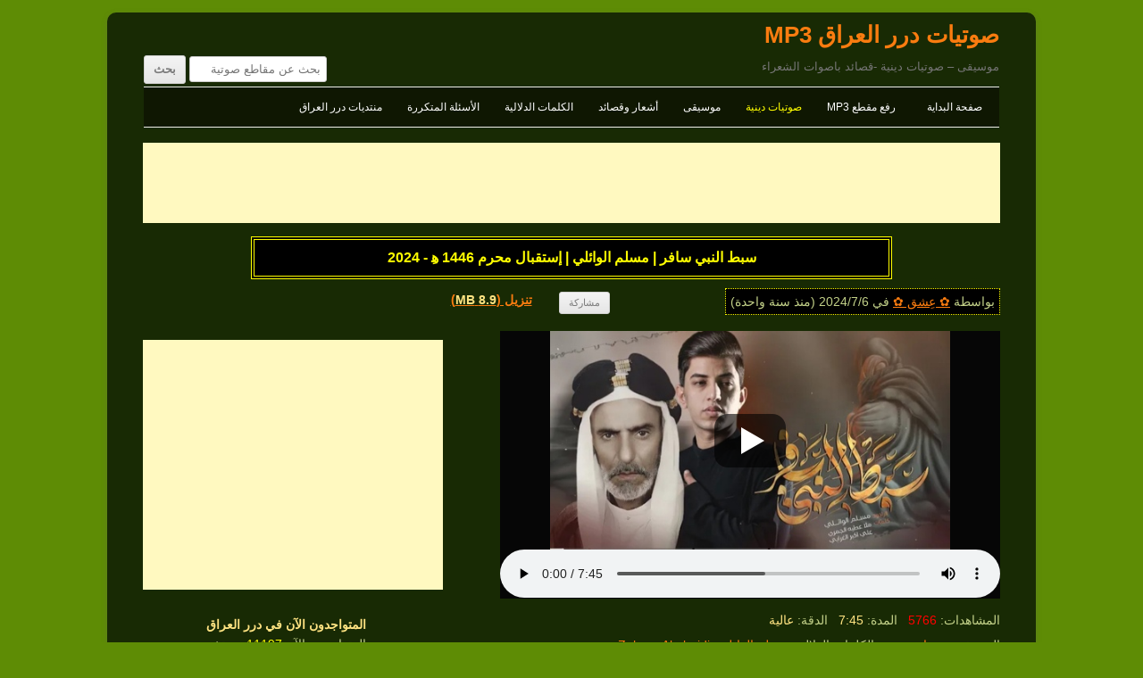

--- FILE ---
content_type: text/html; charset=UTF-8
request_url: https://www.dorar-aliraq.net/mp3/%D8%B3%D8%A8%D8%B7-%D8%A7%D9%84%D9%86%D8%A8%D9%8A-%D8%B3%D8%A7%D9%81%D8%B1-%D9%85%D8%B3%D9%84%D9%85-%D8%A7%D9%84%D9%88%D8%A7%D8%A6%D9%84%D9%8A-zahraa-al-obaidi
body_size: 8822
content:
<!DOCTYPE html>
<html dir="rtl" lang="ar">
<head>
<meta charset="UTF-8" />
<meta name="viewport" content="width=device-width" />
<title>سبط النبي سافر | مسلم الوائلي | إستقبال محرم 1446 ه‍ِ - 2024 | صوتيات درر العراق MP3</title>
<meta name="description" content="استماع/تحميل مقطع صوتي سبط النبي سافر | مسلم الوائلي | إستقبال محرم 1446 ه‍ِ - 2024 - صوتيات درر العراق MP3" />
<link rel="profile" href="http://gmpg.org/xfn/11" />
<link rel="stylesheet" id="style-all"  href="https://www.dorar-aliraq.net/mp3/mp3css_rollup.css?d=1540933955" type="text/css" media="all" />
<style>
#site-navigation li.menu-item>a[href="https://www.dorar-aliraq.net/mp3/cat/islamic"] {
    color: #ffff00;
}
</style>
<link rel="canonical" href="https://www.dorar-aliraq.net/mp3/%d8%b3%d8%a8%d8%b7-%d8%a7%d9%84%d9%86%d8%a8%d9%8a-%d8%b3%d8%a7%d9%81%d8%b1-%d9%85%d8%b3%d9%84%d9%85-%d8%a7%d9%84%d9%88%d8%a7%d8%a6%d9%84%d9%8a-zahraa-al-obaidi" />
<!-- Facebook -->
<meta property="og:description" content="استماع/تحميل مقطع صوتي سبط النبي سافر | مسلم الوائلي | إستقبال محرم 1446 ه‍ِ - 2024 - صوتيات درر العراق MP3" />
<meta property="og:title" content="سبط النبي سافر | مسلم الوائلي | إستقبال محرم 1446 ه‍ِ - 2024 | صوتيات درر العراق MP3" />
<meta property="og:type" content="song" />
<meta property="og:url" content="https://www.dorar-aliraq.net/mp3/%d8%b3%d8%a8%d8%b7-%d8%a7%d9%84%d9%86%d8%a8%d9%8a-%d8%b3%d8%a7%d9%81%d8%b1-%d9%85%d8%b3%d9%84%d9%85-%d8%a7%d9%84%d9%88%d8%a7%d8%a6%d9%84%d9%8a-zahraa-al-obaidi" />
<meta property="og:image" content="https://dorar.at/imp3/202407/66959.jpeg" />
<meta property="og:site_name" content="صوتيات درر العراق MP3" />
<meta property="fb:app_id" content="116527728367865" />
<script>
var PAGETYPE='single';
var SITEURL='https://www.dorar-aliraq.net/mp3/';
var STATICSITEURL='https://dorar.at/mp3/';
var BBURL='https://www.dorar-aliraq.net';
var STATIC_BBURL='https://dorar.at';
</script>
</head>
<body class="single">
<div id="fb-root"></div>
<div id="page" class="hfeed site">	
<header id="masthead" class="site-header" role="banner">
	<h1 class="site-title"><a href="https://www.dorar-aliraq.net/mp3/" title="صوتيات درر العراق MP3" rel="home">صوتيات درر العراق MP3</a></h1>
	<h2 class="site-description">موسيقى – صوتيات دينية -قصائد باصوات الشعراء</h2>
	<nav id="site-navigation" class="main-navigation" role="navigation">
		<h3 class="menu-toggle">القائمة</h3>
		<div class="menu-menu2-container">
		<ul id="menu-menu2" class="nav-menu">
			<li id="menu-item-19651" class="menu-item"><a href="https://www.dorar-aliraq.net/mp3/">صفحة البداية</a></li>
			<li id="menu-item-19652" class="menu-item"><a href="https://www.dorar-aliraq.net/mp3/upload-mp3">رفع مقطع MP3</a></li>
			<li id="menu-item-19653" class="menu-item"><a href="https://www.dorar-aliraq.net/mp3/cat/islamic">صوتيات دينية</a></li>
			<li id="menu-item-19654" class="menu-item"><a href="https://www.dorar-aliraq.net/mp3/cat/music">موسيقى</a></li>
			<li id="menu-item-19655" class="menu-item"><a href="https://www.dorar-aliraq.net/mp3/cat/poetry">أشعار وقصائد</a></li>
			<li id="menu-item-21622" class="menu-item"><a href="https://www.dorar-aliraq.net/mp3/post-tags">الكلمات الدلالية</a></li>
			<!-- <li id="menu-item-22503" class="menu-item"><a href="https://www.dorar-aliraq.net/mp3/playlist">قائمة الاستماع</a></li> -->
			<li id="menu-item-23887" class="menu-item"><a href="https://www.dorar-aliraq.net/mp3/help">الأسئلة المتكررة</a></li>
			<li id="menu-item-30411" class="menu-item"><a href="https://www.dorar-aliraq.net/forum.php">منتديات درر العراق</a></li>
		</ul>
		</div>
		<form role="search" method="get" class="searchform" action="https://www.dorar-aliraq.net/mp3/">
<div>
<label class="screen-reader-text" for="search_1">بحث عن مقاطع صوتية</label>
<input type="text" placeholder="بحث عن مقاطع صوتية" value="" name="s" id="search_1">
<input type="submit" value="بحث">
</div>

</form>	</nav>
</header>
<div style="text-align:center;margin:5px 0px;"><script async src="//pagead2.googlesyndication.com/pagead/js/adsbygoogle.js"></script>
<!-- Responsive MP3 -->
<ins class="adsbygoogle"
     style="display:block"
     data-ad-client="ca-pub-9452336915267221"
     data-ad-slot="4416540799"
     data-ad-format="horizontal"></ins>
<script>
(adsbygoogle = window.adsbygoogle || []).push({});
</script></div><div id="main" class="wrapper">
<article id="post-66959" style="margin-top:10px;">
<header class="entry-header">
<h1 id="single_title"><strong>سبط النبي سافر | مسلم الوائلي | إستقبال محرم 1446 ه‍ِ - 2024</strong></h1>
<div id="mp3_info">
	<div class="a">بواسطة <a href="https://www.dorar-aliraq.net/member.php?u=104050" data-userid="104050" data-av="475" class="username">✿ عِشق ✿</a> في <time datetime="2024-07-06T16:29:52+03:00" title="at 4:29 pm">2024/7/6</time> (منذ سنة واحدة)</div>
	<div class="s">
		<div><div><div class="fb-like" data-href="https://www.dorar-aliraq.net/mp3/%d8%b3%d8%a8%d8%b7-%d8%a7%d9%84%d9%86%d8%a8%d9%8a-%d8%b3%d8%a7%d9%81%d8%b1-%d9%85%d8%b3%d9%84%d9%85-%d8%a7%d9%84%d9%88%d8%a7%d8%a6%d9%84%d9%8a-zahraa-al-obaidi" data-layout="button_count" data-action="like" data-show-faces="false" data-share="false" data-colorscheme="dark" data-width="100"></div></div></div>
		<div><input style="white-space:nowrap;" value="مشاركة" type="button" id="share-tip-show"/></div>
		<div><a href="https://www.dorar-aliraq.net/mp3/download-mp3/66959">تنزيل (<span style="color: #FFE382">8.9 MB</span>)</a></div>
	</div>
</div>
<div class="share-tip">رابط قصير<input readonly="readonly" type="text" style="display:block;width:90%;text-align:left;" value="https://dorar.at/m/66959" /><div id="share-icons"><a id="share-gp" href="https://plus.google.com/share?url=https%3A%2F%2Fwww.dorar-aliraq.net%2Fmp3%2F%25d8%25b3%25d8%25a8%25d8%25b7-%25d8%25a7%25d9%2584%25d9%2586%25d8%25a8%25d9%258a-%25d8%25b3%25d8%25a7%25d9%2581%25d8%25b1-%25d9%2585%25d8%25b3%25d9%2584%25d9%2585-%25d8%25a7%25d9%2584%25d9%2588%25d8%25a7%25d8%25a6%25d9%2584%25d9%258a-zahraa-al-obaidi" title="share on Google+">g+</a><a id="share-fb" title="share link to this post on Facebook" href="https://www.facebook.com/sharer/sharer.php?u=https%3A%2F%2Fwww.dorar-aliraq.net%2Fmp3%2F%25d8%25b3%25d8%25a8%25d8%25b7-%25d8%25a7%25d9%2584%25d9%2586%25d8%25a8%25d9%258a-%25d8%25b3%25d8%25a7%25d9%2581%25d8%25b1-%25d9%2585%25d8%25b3%25d9%2584%25d9%2585-%25d8%25a7%25d9%2584%25d9%2588%25d8%25a7%25d8%25a6%25d9%2584%25d9%258a-zahraa-al-obaidi">f</a><a id="share-tw" href="https://twitter.com/share?url=https%3A%2F%2Fwww.dorar-aliraq.net%2Fmp3%2F%25d8%25b3%25d8%25a8%25d8%25b7-%25d8%25a7%25d9%2584%25d9%2586%25d8%25a8%25d9%258a-%25d8%25b3%25d8%25a7%25d9%2581%25d8%25b1-%25d9%2585%25d8%25b3%25d9%2584%25d9%2585-%25d8%25a7%25d9%2584%25d9%2588%25d8%25a7%25d8%25a6%25d9%2584%25d9%258a-zahraa-al-obaidi" title="share on Twitter">t</a></div><a id="close-share-tip" style="float:left">اغلاق</a></div>
</header><!-- .entry-header -->

<section id="mp3_player2">
<div id="player_container2">
	<div id="mp3_posterimage">
		<div class="clickplay" style="background-image:url('https://dorar.at/mp3/ext/newmp3_statics/play.png');"></div>
		<div class="playloading" style="display:block; background-image:url('https://dorar.at/mp3/ext/images/Loading_by_Neb_Ulus.gif');"></div>
		<img src="https://dorar.at/imp3/202407/66959.jpeg" alt="" />
	</div>
</div>
<div id="player_adsense2"><script async src="//pagead2.googlesyndication.com/pagead/js/adsbygoogle.js"></script>
<!-- Responsive MP3 -->
<ins class="adsbygoogle"
     style="display:block"
     data-ad-client="ca-pub-9452336915267221"
     data-ad-slot="4416540799"
     data-ad-format="rectangle"></ins>
<script>
(adsbygoogle = window.adsbygoogle || []).push({});
</script></div>
</section>	
</article>
<div id="primary" class="site-content">
<div id="content" role="main">
<div id="mp3_meta">
<div>المشاهدات: <span style="color:red;">5766</span>&nbsp;&nbsp; المدة: <span style="color: #FFE382">7:45</span>&nbsp;&nbsp; الدقة: <span style="color: #FFE382"><span title="160008">عالية</span></span><br>التصنيف: <a href="https://www.dorar-aliraq.net/mp3/cat/islamic" title="">صوتيات دينية</a>&nbsp;&nbsp; الكلمات الدلالية: <a href="https://www.dorar-aliraq.net/mp3/tag/%d9%85%d8%b3%d9%84%d9%85-%d8%a7%d9%84%d9%88%d8%a7%d8%a6%d9%84%d9%8a" title="309 مقطع صوتي">مسلم الوائلي</a>، <a href="https://www.dorar-aliraq.net/mp3/tag/zahraa-al-obaidi" title="4485 مقطع صوتي">Zahraa Al obaidi</a></div>
<div><a href="https://www.dorar-aliraq.net/misc.php?do=Report_a_violation&amp;rpath=ZO%2FC2zV4wOp0pFoOAu%2BQfDvBWe%2B4cTqxQ2ZzAkxhfE44B%2FuKm8vSSZ4wHas4p70Cx%2FPZK7Lhwk%2B%2BkpFXh4%2Bbm1w3tX7Q6kj0AF7r3O4PoOdqhb4QWnYDWzxiQqvR0%2Fu6G2NWGtdU1gQNAcRwIdJ%2FH81Ban5SBSyk%2BfPASDVjDC62P%2BWYplWWdSkKhDv36P115Zwf5aCMQdl9cIi77kjfslCAuYAWHP0fE6kPXH5K7Ug%3D">الابلاغ عن انتهاك - Report a violation</a></div>
<div class="comment-area" style="margin-top:2rem;">
	<a href="https://www.dorar-aliraq.net/mp3/user/%d8%b3%d8%a8%d8%b7-%d8%a7%d9%84%d9%86%d8%a8%d9%8a-%d8%b3%d8%a7%d9%81%d8%b1-%d9%85%d8%b3%d9%84%d9%85-%d8%a7%d9%84%d9%88%d8%a7%d8%a6%d9%84%d9%8a-zahraa-al-obaidiuser" title="الصورة الرمزية لـ ✿ عِشق ✿" style="float:right;"><img src="https://dorar.at/customavatars/avatar104050_475.gif" alt="" style="max-width:70px;max-height:70px;" /></a>
	<div style="margin-right:6rem;">✿ عِشق ✿	<br/>
	<a href="https://www.dorar-aliraq.net/mp3/?userid=104050">المزيد من المقاطع بواسطة ✿ عِشق ✿ </a>
	</div>
	<div style="clear:both;"></div>
		<section class="comment-content" id="cont_div"><div style="color: #808080;">تعليق بواسطة <b>✿ عِشق ✿</b></div>
	سبط النبي سافر وعاف اوطانه <br />
نور المدينة<br />
بيت النبي المجد متضعضعات اركانه<br />
نور المدينة<br />
______________________________<br />
<br />
<br />
ودع گبر جده وطلع برجاله واغلق ادياره<br />
گاصد لأرض مكه ابجميع اعياله ودمعه ايتجاره<br />
وعباس شد محمل الحره اوشاله وشعت انواره<br />
<br />
وگلّها يزينب شد اخوج اضعانه <br />
نور المدينة<br />
<br />
______________________________<br />
<br />
<br />
ظلن خوالي اديار اهل بيت النبوة لمن جفوها<br />
رچبوا على النوگ وبس العليلة ما صعدوها<br />
مرة اعله زينب تلتفت ويهل دمعها مرة اعله ابوها<br />
<br />
ومدري اشرسم فوگ الوجن بفراگ اهلها دمع الحنينة<br />
<br />
_______________________________<br />
<br />
<br />
<br />
صاح ولزم بيده الشفيه افاده والطم الهامه<br />
الله يعوده واخوته وولاده وفال السلامه<br />
بيت المجد ماتنگطع وفاده وملجئ ايامه <br />
<br />
متحير وموحش عليه امچانه<br />
نور المدينة<br />
_______________________________<br />
<br />
محمد بگت عينه ترف واشتد دمعها ويلهب دليله<br />
ساعه اعله ديوان السبط مشدوده عينه ساعه الرحيله<br />
من شافهم كلهم مشوا ومودعينه ما بيده حيله<br />
<br />
طلعوا اليوث الغانمة وربات هاشم ومحاوطينه<br />
_______________________________<br />
<br />
كلمات الشاعر المرحوم | عطية الجمري + علي اكبر الغرابي<br />
<br />
writing / zahralobaidi	</section>
	</div>
</div>
<span style="display:none;" class="mp3xhrdata" data-poid="66959" data-popath="202407" data-views="2154" data-time="1763692332" data-hash="e098b967bef9fa96ef62d5ab701d65cf"></span>
	<img src="https://large.dorar.at/clear.gif" alt="" style="display:none;" /><div id="comments" class="comments-area">
<div style="background-color: #D3D3D3;padding: 3px;direction:rtl;text-align:center;overflow:hidden;">
<div class="fb-comments" data-href="https://www.dorar-aliraq.net/mp3/%d8%b3%d8%a8%d8%b7-%d8%a7%d9%84%d9%86%d8%a8%d9%8a-%d8%b3%d8%a7%d9%81%d8%b1-%d9%85%d8%b3%d9%84%d9%85-%d8%a7%d9%84%d9%88%d8%a7%d8%a6%d9%84%d9%8a-zahraa-al-obaidi" data-numposts="5" data-colorscheme="light" data-width="100%"></div>
</div>
</div></div>
</div>
<script src="https://www.dorar-aliraq.net/mp3/mp3js_rollup.js?d=1540934016" async></script>
<div id="secondary" class="widget-area" role="complementary">
		<aside id="online_users" class="widget widget_search">
		<h3 class="widget-title">المتواجدون الآن في درر العراق</h3>
		<div>المتواجدون الآن <span style="color:yellow">11197</span> مستخدم.<br style="line-height: 1.5rem;"/>
		الأعضاء <span style="color:yellow">4</span> و الزوار <span style="color:yellow">11193</span>.
		</div>
	</aside>
		<aside id="picks" class="widget widget_search">
		<h3 class="widget-title">مختارات</h3>
		<ul><li><a href="https://www.dorar-aliraq.net/mp3/%d8%a7%d8%a8%d9%83%d9%8a-%d8%b9%d9%84%d9%8a%d9%83-%d8%b7%d9%88%d9%84-%d8%a7%d9%84%d8%af%d9%87%d8%b1-%d8%a7%d9%84%d8%b1%d8%a7%d8%af%d9%88%d8%af-%d8%a7%d8%ad%d9%85%d8%af-%d8%a7%d9%84%d9%81" title="بواسطة Hussein Hameed">ابكي عليك طول الدهر | الرادود احمد الفتلاوي | وجيها بالحسين - Hussein Hameed</a></li><li><a href="https://www.dorar-aliraq.net/mp3/%d8%a7%d9%86%d8%a7-%d8%b9%d9%84%d9%8a-%d8%a7%d9%84%d8%a3%d9%83%d8%a8%d8%b1-%d9%8a%d9%88%d8%b3%d9%81-%d8%a7%d9%84%d8%b5%d8%a8%d9%8a%d8%ad%d8%a7%d9%88%d9%8a" title="بواسطة ✿ عِشق ✿">انا علي الأكبر ♡ - يوسف الصبيحاوي || اناشيد علي الأكبر &quot; ع &quot; 1439 ☆ 2018 ||</a></li><li><a href="https://www.dorar-aliraq.net/mp3/%d8%a7%d9%84%d9%85%d9%87%d8%af%d9%8a-%d9%85%d8%ad%d8%a8%d9%88%d8%a8%d9%8a-%d8%a7%d9%84%d8%b1%d8%a7%d8%af%d9%88%d8%af-%d8%b9%d9%85%d8%a7%d8%b1-%d8%a7%d9%84%d9%83%d9%86%d8%a7%d9%86%d9%8a" title="بواسطة صفاء العامري">المهدي محبوبي الرادود عمار الكناني - الرادود عمار الكناني</a></li><li><a href="https://www.dorar-aliraq.net/mp3/%d9%8a%d8%a7%d9%82%d9%87%d8%b1%d9%86%d8%a7-%d9%85%d8%b5%d8%b7%d9%81%d9%89-%d8%a7%d9%84%d8%b3%d9%88%d8%af%d8%a7%d9%86%d9%8a-hussein-hameed" title="بواسطة Hussein Hameed">ياقهرنا | مصطفى السوداني - Hussein Hameed</a></li><li><a href="https://www.dorar-aliraq.net/mp3/%d8%a3%d8%b4%d9%85-%d8%b9%d8%b7%d8%b1%d9%83-%d8%b9%d8%a8%d8%a7%d8%b3-%d8%b9%d8%a7%d8%b4%d9%88%d8%b1%d9%8a-2018-%d8%b9%d8%a8%d8%a7%d8%b3-%d8%b9%d8%a7%d8%b4%d9%88%d8%b1%d9%8a" title="بواسطة ڪآتْبُ">أشم عطرك | عباس عاشوري 2018 - عباس عاشوري</a></li><li><a href="https://www.dorar-aliraq.net/mp3/%d9%82%d8%b5%d9%8a%d8%af%d9%87-%d8%ad%d8%b2%d9%8a%d9%86%d8%a9-%d8%a7%d9%84%d9%89-%d8%b4%d9%87%d8%af%d8%a7%d8%a1-%d8%a7%d9%84%d8%ad%d8%b4%d8%af-%d8%a7%d9%84%d8%b4%d8%b9%d8%a8%d9%8a-%d8%ad%d8%aa%d9%87-2" title="بواسطة اميرالفتلاوي">قصيده حزينة الى شهداء الحشد الشعبي-حته لوجابوني ميت علي الحسيني 2015 - صدريات+علي الحسيني+amir alfatlawi</a></li><li><a href="https://www.dorar-aliraq.net/mp3/%d9%86%d8%b9%d9%8a-%d8%aa%d8%b3%d8%a8%d9%8a%d8%ad-%d9%84%d9%84%d8%ae%d8%a7%d8%af%d9%85-%d9%85%d9%84%d8%a7-%d8%b3%d8%b9%d8%af-%d8%a7%d9%84%d8%ba%d8%b1%d9%8a%d8%a8%d8%a7%d9%88%d9%8a-2" title="بواسطة سيد علي الموسوي">نعي + تسبيح  - للخادم ملا سعد الغريباوي</a></li><li><a href="https://www.dorar-aliraq.net/mp3/%d8%ad%d9%84%d9%85-%d8%b6%d8%a7%d9%8a%d8%b9-%d8%ad%d9%8a%d8%af%d8%b1-%d8%a7%d9%84%d8%a8%d9%8a%d8%a7%d8%aa%d9%8a-%d9%85%d8%ad%d8%b1%d9%85-1444-2022-ahmedalkraawi" title="بواسطة الملاذ الاخير">حلم ضايع - حيدر البياتي - محرم 1444 - 2022 AhmedAlkraawi</a></li><li><a href="https://www.dorar-aliraq.net/mp3/%d8%b7%d9%81%d9%84-%d8%b1%d8%b3%d8%a7%d9%85-%d8%a8%d8%a7%d8%b3%d9%85-%d8%a7%d9%84%d9%83%d8%b1%d8%a8%d9%84%d8%a7%d8%a6%d9%8a" title="بواسطة Ѽ صافية">طفل رسام | الرادود باسم الكربلائي | ليلة 21 محرم 1444 هـ - 2022 مـ</a></li><li><a href="https://www.dorar-aliraq.net/mp3/aseklani-2-%d9%83%d9%85%d8%a7%d9%86-%d8%a8%d9%8a%d8%a7%d9%86%d9%88-%d9%85%d9%88%d8%b3%d9%8a%d9%82%d9%89-%d8%ad%d8%b2%d9%8a%d9%86%d8%a9-sad-music-music-sad-%d9%85%d9%88%d8%b3%d9%8a%d9%82" title="بواسطة احمد العثمانيے">Aseklani 2 (كمان+بيانو) - موسيقى حزينة - Sad Music - Music Sad - موسيقى هادئة - بيانو هادئ</a></li></ul>
	</aside>
	<aside id="latest_posts" class="widget widget_search">
		<h3 class="widget-title">آخر الإضافات</h3>
		<ul><li><a href="https://www.dorar-aliraq.net/mp3/%d8%ab%d8%a7%d9%84%d8%ab-%d8%a5%d8%a8%d9%86-%d8%ad%d9%8a%d8%af%d8%b1-%d8%a7%d9%84%d9%81%d8%b1%d9%8a%d8%ac%d9%8a-2025-%d8%ad%d9%8a%d8%af%d8%b1-%d8%a7%d9%84%d9%81%d8%b1%d9%8a%d8%ac%d9%8a" title="بواسطة زيزا">ثالث إبن | حيدر الفريجي | 2025</a></li><li><a href="https://www.dorar-aliraq.net/mp3/%d9%85%d8%a7%d8%aa%d8%b1%d8%ac%d8%b9-%d8%a7%d9%84%d8%a7%d9%8a%d8%a7%d9%85-1447-%d8%ac%d8%a8%d8%a7%d8%b1-%d8%a7%d9%84%d8%ad%d8%b1%d9%8a%d8%b4%d8%a7%d9%88%d9%8a-%d8%b9%d9%84%d9%8a-%d8%a7%d9%84" title="بواسطة علي الواسطي">ماترجع الايام || 1447 - جبار الحريشاوي</a></li><li><a href="https://www.dorar-aliraq.net/mp3/%d9%84%d9%85%d8%ad%d8%a9-%d8%a8%d8%b5%d8%b1-2025-%d8%a8%d8%a7%d8%b3%d9%85-%d8%a7%d9%84%d9%83%d8%b1%d8%a8%d9%84%d8%a7%d8%a6%d9%8a-%d8%b9%d9%84%d9%8a-%d8%a7%d9%84%d9%88%d8%a7%d8%b3%d8%b7%d9%8a" title="بواسطة علي الواسطي">لمحة بصر || 2025 - باسم الكربلائي</a></li><li><a href="https://www.dorar-aliraq.net/mp3/%d8%a7%d9%84%d8%ad%d9%82%d9%8a%d9%82%d8%a9-%d8%ad%d9%8a%d8%af%d8%b1-%d8%a7%d9%84%d9%81%d8%b1%d9%8a%d8%ac%d9%8a-zahraa-al-obaidi" title="بواسطة ✿ عِشق ✿">الحقيقة | حيدر الفريجي | 2025</a></li><li><a href="https://www.dorar-aliraq.net/mp3/%d9%83%d9%84%d8%a9-%d9%84%d8%b9%d9%8a%d9%88%d9%86%d9%83-%d9%81%d8%a7%d9%82%d8%af-%d8%a7%d9%84%d9%85%d9%88%d8%b3%d9%88%d9%8a-zahraa-al-obaidi" title="بواسطة ✿ عِشق ✿">كلة لعيونك | سيد فاقد الموسوي</a></li><li><a href="https://www.dorar-aliraq.net/mp3/%d9%8a%d8%a7-%d9%85%d9%87%d8%ac%d8%a9-%d8%b9%d9%84%d9%8a-%d9%85%d8%ad%d9%85%d8%af-%d8%a8%d8%a7%d9%82%d8%b1-%d8%a7%d9%84%d8%ae%d8%a7%d9%82%d8%a7%d9%86%d9%8a-zahraa-al-obaidi" title="بواسطة ✿ عِشق ✿">يا مهجة علي | محمد باقر الخاقاني</a></li><li><a href="https://www.dorar-aliraq.net/mp3/%d9%85%d9%86-%d8%b1%d8%ad%d9%84%d8%aa-%d8%ad%d9%8a%d8%af%d8%b1-%d8%a7%d9%84%d9%81%d8%b1%d9%8a%d8%ac%d9%8a-zahraa-al-obaidi" title="بواسطة ✿ عِشق ✿">من رحلت | حيدر الفريجي</a></li><li><a href="https://www.dorar-aliraq.net/mp3/%d8%a3%d9%86%d8%b3%d9%8a-%d8%ad%d9%8a%d8%af%d8%b1-%d8%a7%d9%84%d9%81%d8%b1%d9%8a%d8%ac%d9%8a-zahraa-al-obaidi" title="بواسطة ✿ عِشق ✿">أنسي | حيدر الفريجي</a></li><li><a href="https://www.dorar-aliraq.net/mp3/%d9%82%d9%84%d8%a8-%d9%84%d9%8a%d9%84%d9%89-%d8%ad%d9%8a%d8%af%d8%b1-%d8%a7%d9%84%d9%81%d8%b1%d9%8a%d8%ac%d9%8a-zahraa-al-obaidi" title="بواسطة ✿ عِشق ✿">قلب ليلى | حيدر الفريجي</a></li><li><a href="https://www.dorar-aliraq.net/mp3/%d9%84%d9%8a%d9%84-%d9%88%d9%87%d8%b6%d9%85-%d8%b9%d8%a8%d8%a7%d8%b3-%d8%b9%d8%ac%d9%8a%d8%af-%d8%a7%d9%84%d8%b9%d8%a7%d9%85%d8%b1%d9%8a-zahraa-al-obaidi" title="بواسطة ✿ عِشق ✿">ليل وهضم | عباس عجيد العامري</a></li></ul>
	</aside>
	<aside id="most_viewed_posts" class="widget widget_search">
		<h3 class="widget-title">المقاطع الأكثر إستماعاً في الشهر الاخير</h3>
		<ul><li><a href="https://www.dorar-aliraq.net/mp3/%d9%85%d8%a7%d8%aa%d8%b1%d8%ac%d8%b9-%d8%a7%d9%84%d8%a7%d9%8a%d8%a7%d9%85-1447-%d8%ac%d8%a8%d8%a7%d8%b1-%d8%a7%d9%84%d8%ad%d8%b1%d9%8a%d8%b4%d8%a7%d9%88%d9%8a-%d8%b9%d9%84%d9%8a-%d8%a7%d9%84" title="بواسطة علي الواسطي">ماترجع الايام || 1447 - جبار الحريشاوي</a> <span style="color:red;display:inline-block;">(2,443)</span></li><li><a href="https://www.dorar-aliraq.net/mp3/%d9%84%d9%85%d8%ad%d8%a9-%d8%a8%d8%b5%d8%b1-2025-%d8%a8%d8%a7%d8%b3%d9%85-%d8%a7%d9%84%d9%83%d8%b1%d8%a8%d9%84%d8%a7%d8%a6%d9%8a-%d8%b9%d9%84%d9%8a-%d8%a7%d9%84%d9%88%d8%a7%d8%b3%d8%b7%d9%8a" title="بواسطة علي الواسطي">لمحة بصر || 2025 - باسم الكربلائي</a> <span style="color:red;display:inline-block;">(1,409)</span></li><li><a href="https://www.dorar-aliraq.net/mp3/%d8%ab%d8%a7%d9%84%d8%ab-%d8%a5%d8%a8%d9%86-%d8%ad%d9%8a%d8%af%d8%b1-%d8%a7%d9%84%d9%81%d8%b1%d9%8a%d8%ac%d9%8a-2025-%d8%ad%d9%8a%d8%af%d8%b1-%d8%a7%d9%84%d9%81%d8%b1%d9%8a%d8%ac%d9%8a" title="بواسطة زيزا">ثالث إبن | حيدر الفريجي | 2025</a> <span style="color:red;display:inline-block;">(982)</span></li></ul>
	</aside>
	<aside id="tag_cloud" class="widget widget_search">
		<h3 class="widget-title">الكلمات الدلالية</h3>
		<div class="tagcloud" style="line-height:1.7;"><a href="https://www.dorar-aliraq.net/mp3/tag/zahraa-al-obaidi" title="4485 مقطع" style="font-size:22pt">Zahraa Al obaidi</a>، <a href="https://www.dorar-aliraq.net/mp3/tag/%d8%a8%d8%a7%d8%b3%d9%85-%d8%a7%d9%84%d9%83%d8%b1%d8%a8%d9%84%d8%a7%d8%a6%d9%8a" title="4161 مقطع" style="font-size:21.687443841852pt">باسم الكربلائي</a>، <a href="https://www.dorar-aliraq.net/mp3/tag/%d9%85%d9%88%d8%b3%d9%8a%d9%82%d9%89-%d8%ad%d8%b2%d9%8a%d9%86%d8%a9" title="1323 مقطع" style="font-size:16.91111762275pt">موسيقى حزينة</a>، <a href="https://www.dorar-aliraq.net/mp3/tag/hussein-hameed" title="1298 مقطع" style="font-size:16.831596771017pt">Hussein Hameed</a>، <a href="https://www.dorar-aliraq.net/mp3/tag/%d9%85%d9%88%d8%b3%d9%8a%d9%82%d9%89-%d8%aa%d8%b1%d9%83%d9%8a%d8%a9" title="1186 مقطع" style="font-size:16.455451281256pt">موسيقى تركية</a>، <a href="https://www.dorar-aliraq.net/mp3/tag/amir-alfatlawi" title="869 مقطع" style="font-size:15.159098812837pt">amir alfatlawi</a>، <a href="https://www.dorar-aliraq.net/mp3/tag/music-sad" title="811 مقطع" style="font-size:14.871169282141pt">music sad</a>، <a href="https://www.dorar-aliraq.net/mp3/tag/%d8%b9%d9%85%d8%a7%d8%b1-%d8%a7%d9%84%d9%83%d9%86%d8%a7%d9%86%d9%8a" title="781 مقطع" style="font-size:14.714051814754pt">عمار الكناني</a>، <a href="https://www.dorar-aliraq.net/mp3/tag/%d8%ad%d8%b3%d9%8a%d9%86-%d8%a7%d9%84%d8%a7%d9%83%d8%b1%d9%81" title="653 مقطع" style="font-size:13.967924229241pt">حسين الاكرف</a>، <a href="https://www.dorar-aliraq.net/mp3/tag/%d9%85%d9%88%d8%b3%d9%8a%d9%82%d9%89-%d9%87%d8%a7%d8%af%d8%a6%d8%a9" title="625 مقطع" style="font-size:13.785244001101pt">موسيقى هادئة</a>، <a href="https://www.dorar-aliraq.net/mp3/tag/m%c3%bczikleri" title="618 مقطع" style="font-size:13.738294998907pt">Müzikleri</a>، <a href="https://www.dorar-aliraq.net/mp3/tag/%d9%82%d8%ad%d8%b7%d8%a7%d9%86-%d8%a7%d9%84%d8%a8%d8%af%d9%8a%d8%b1%d9%8a" title="594 مقطع" style="font-size:13.573189985578pt">قحطان البديري</a>، <a href="https://www.dorar-aliraq.net/mp3/tag/sad-music" title="547 مقطع" style="font-size:13.229590193893pt">Sad Music</a>، <a href="https://www.dorar-aliraq.net/mp3/tag/%d9%81%d8%a7%d9%82%d8%af-%d8%a7%d9%84%d9%85%d9%88%d8%b3%d9%88%d9%8a" title="502 مقطع" style="font-size:12.871742268182pt">فاقد الموسوي</a>، <a href="https://www.dorar-aliraq.net/mp3/tag/%d9%85%d8%ad%d9%85%d8%af-%d8%a7%d9%84%d8%ad%d9%84%d9%81%d9%8a" title="473 مقطع" style="font-size:12.623705327455pt">محمد الحلفي</a>، <a href="https://www.dorar-aliraq.net/mp3/tag/%d8%a7%d8%ad%d9%85%d8%af-%d8%a7%d9%84%d8%b3%d8%a7%d8%b9%d8%af%d9%8a" title="467 مقطع" style="font-size:12.570491541417pt">احمد الساعدي</a>، <a href="https://www.dorar-aliraq.net/mp3/tag/%d8%b9%d9%84%d9%8a-%d8%a7%d9%84%d8%af%d9%84%d9%81%d9%8a" title="455 مقطع" style="font-size:12.461981553944pt">علي الدلفي</a>، <a href="https://www.dorar-aliraq.net/mp3/tag/%d8%a7%d8%ad%d9%85%d8%af-%d8%a7%d9%84%d8%b9%d8%ab%d9%85%d8%a7%d9%86%d9%8a%db%92" title="447 مقطع" style="font-size:12.388039807935pt">احمد العثمانيے</a>، <a href="https://www.dorar-aliraq.net/mp3/tag/ahmed-alothmani" title="447 مقطع" style="font-size:12.388039807935pt">Ahmed Alothmani</a>، <a href="https://www.dorar-aliraq.net/mp3/tag/%d9%85%d9%88%d8%b3%d9%8a%d9%82%d9%89-%d8%b1%d9%88%d9%85%d8%a7%d9%86%d8%b3%d9%8a%d8%a9" title="447 مقطع" style="font-size:12.388039807935pt">موسيقى رومانسية</a>، <a href="https://www.dorar-aliraq.net/mp3/tag/%d9%85%d9%87%d8%af%d9%8a-%d8%a7%d9%84%d8%b9%d8%a8%d9%88%d8%af%d9%8a" title="391 مقطع" style="font-size:11.830100960503pt">مهدي العبودي</a>، <a href="https://www.dorar-aliraq.net/mp3/tag/%d8%a7%d8%ad%d9%85%d8%af-%d8%a7%d9%84%d9%81%d8%aa%d9%84%d8%a7%d9%88%d9%8a" title="368 مقطع" style="font-size:11.577395916301pt">احمد الفتلاوي</a>، <a href="https://www.dorar-aliraq.net/mp3/tag/%d9%85%d8%ad%d9%85%d8%af-%d8%a8%d8%a7%d9%82%d8%b1-%d8%a7%d9%84%d8%ae%d8%a7%d9%82%d8%a7%d9%86%d9%8a" title="344 مقطع" style="font-size:11.296276606459pt">محمد باقر الخاقاني</a>، <a href="https://www.dorar-aliraq.net/mp3/tag/%d9%85%d8%b1%d8%aa%d8%b6%d9%89-%d8%ad%d8%b1%d8%a8" title="335 مقطع" style="font-size:11.185768780549pt">مرتضى حرب</a>، <a href="https://www.dorar-aliraq.net/mp3/tag/%d9%85%d8%b3%d9%84%d9%85-%d8%a7%d9%84%d9%88%d8%a7%d8%a6%d9%84%d9%8a" title="309 مقطع" style="font-size:10.849010354257pt">مسلم الوائلي</a>، <a href="https://www.dorar-aliraq.net/mp3/tag/%d9%85%d8%b5%d8%b7%d9%81%d9%89-%d8%a7%d9%84%d8%b1%d8%a8%d9%8a%d8%b9%d9%8a" title="297 مقطع" style="font-size:10.683905340927pt">مصطفى الربيعي</a>، <a href="https://www.dorar-aliraq.net/mp3/tag/%d8%b9%d9%84%d9%8a-%d8%a7%d9%84%d9%88%d8%a7%d8%b3%d8%b7%d9%8a" title="294 مقطع" style="font-size:10.64158663604pt">علي الواسطي</a>، <a href="https://www.dorar-aliraq.net/mp3/tag/%d9%85%d8%ad%d9%85%d8%af-%d8%a7%d9%84%d8%ac%d9%86%d8%a7%d9%85%d9%8a" title="288 مقطع" style="font-size:10.555638093552pt">محمد الجنامي</a>، <a href="https://www.dorar-aliraq.net/mp3/tag/piano-music" title="258 مقطع" style="font-size:10.097115132839pt">Piano Music</a>، <a href="https://www.dorar-aliraq.net/mp3/tag/relaxing-piano" title="251 مقطع" style="font-size:9.9824576235312pt">Relaxing Piano</a>، <a href="https://www.dorar-aliraq.net/mp3/tag/%d9%85%d8%b5%d8%b7%d9%81%d9%89-%d8%a7%d9%84%d8%b3%d9%88%d8%af%d8%a7%d9%86%d9%8a" title="248 مقطع" style="font-size:9.932336499075pt">مصطفى السوداني</a>، <a href="https://www.dorar-aliraq.net/mp3/tag/oud-music" title="247 مقطع" style="font-size:9.9154946311994pt">Oud Music</a>، <a href="https://www.dorar-aliraq.net/mp3/tag/%d8%ac%d9%84%d9%8a%d9%84-%d8%a7%d9%84%d9%83%d8%b1%d8%a8%d9%84%d8%a7%d8%a6%d9%8a" title="245 مقطع" style="font-size:9.8816053662493pt">جليل الكربلائي</a>، <a href="https://www.dorar-aliraq.net/mp3/tag/%d8%ad%d9%8a%d8%af%d8%b1-%d8%a7%d9%84%d8%a8%d9%8a%d8%a7%d8%aa%d9%8a" title="244 مقطع" style="font-size:9.8645568491154pt">حيدر البياتي</a>، <a href="https://www.dorar-aliraq.net/mp3/tag/%d9%85%d8%ad%d9%85%d8%af-%d8%a7%d9%84%d8%ad%d8%ac%d9%8a%d8%b1%d8%a7%d8%aa" title="243 مقطع" style="font-size:9.847438317341pt">محمد الحجيرات</a>، <a href="https://www.dorar-aliraq.net/mp3/tag/%d8%b9%d8%b2%d9%81-%d8%b9%d9%88%d8%af" title="232 مقطع" style="font-size:9.6543430661161pt">عزف عود</a>، <a href="https://www.dorar-aliraq.net/mp3/tag/%d8%a7%d9%8a%d9%87%d8%a7%d8%a8-%d8%a7%d9%84%d9%85%d8%a7%d9%84%d9%83%d9%8a" title="231 مقطع" style="font-size:9.6363371779513pt">ايهاب المالكي</a>، <a href="https://www.dorar-aliraq.net/mp3/tag/%d8%ac%d9%85%d9%8a%d9%84-%d8%a7%d9%84%d8%a8%d8%b2%d9%88%d9%86%d9%8a" title="205 مقطع" style="font-size:9.1386031693388pt">جميل البزوني</a>، <a href="https://www.dorar-aliraq.net/mp3/tag/%d9%85%d9%88%d8%b3%d9%8a%d9%82%d9%89" title="196 مقطع" style="font-size:8.9514634650097pt">موسيقى</a>، <a href="https://www.dorar-aliraq.net/mp3/tag/%d8%ba%d8%b3%d8%a7%d9%86-%d8%a7%d9%84%d8%b4%d8%a7%d9%85%d9%8a" title="179 مقطع" style="font-size:8.5732732475814pt">غسان الشامي</a>، <a href="https://www.dorar-aliraq.net/mp3/tag/%d8%a8%d9%8a%d8%a7%d9%86%d9%88-%d9%87%d8%a7%d8%af%d8%a6" title="176 مقطع" style="font-size:8.5028204724878pt">بيانو هادئ</a>، <a href="https://www.dorar-aliraq.net/mp3/tag/%d9%8a%d9%88%d8%b3%d9%81-%d8%a7%d9%84%d8%b5%d8%a8%d9%8a%d8%ad%d8%a7%d9%88%d9%8a" title="175 مقطع" style="font-size:8.4790690884049pt">يوسف الصبيحاوي</a>، <a href="https://www.dorar-aliraq.net/mp3/tag/%d8%ad%d8%b3%d9%8a%d9%86-%d9%81%d9%8a%d8%b5%d9%84" title="169 مقطع" style="font-size:8.3336465510984pt">حسين فيصل</a>، <a href="https://www.dorar-aliraq.net/mp3/tag/%d8%b9%d9%85%d8%a7%d8%b1-%d8%a7%d9%84%d8%ba%d8%a7%d9%84%d8%a8%d9%8a" title="165 مقطع" style="font-size:8.2338009001069pt">عمار الغالبي</a>، <a href="https://www.dorar-aliraq.net/mp3/tag/%d8%b9%d8%a8%d8%af%d8%a7%d9%84%d8%a7%d9%85%d9%8a%d8%b1-%d8%a7%d9%84%d8%b3%d8%aa%d8%b1%d8%a7%d9%88%d9%8a" title="156 مقطع" style="font-size:8pt">عبدالامير الستراوي</a></div>
	</aside>
</div> <!-- Side Bar -->
</div> <!-- #main .wrapper -->
<footer id="colophon" role="contentinfo">
	<div class="site-info">Powered by <a style="color:yellow;" href="https://www.facebook.com/samer.ata.aliraqi">Samer</a></div>
</footer>
</div><!-- #page -->
<!-- 2 queries , 0.39 MB in 0.00142 seconds. -->
</body>
</html>

--- FILE ---
content_type: text/html; charset=UTF-8
request_url: https://www.dorar-aliraq.net/mp3/secure_mp3_4.php?hash=e098b967bef9fa96ef62d5ab701d65cf&time=1763692332&views=2154&popath=202407&poid=66959
body_size: 41
content:
{"OK":true,"udlkjfdkjf":"https:\/\/www.dorar-aliraq.net\/LARGE\/DorarMp3\/3pK_XZd9AaHYHWtV_ELyVQ\/1763712000\/202407\/66959.mp3"}

--- FILE ---
content_type: text/html; charset=utf-8
request_url: https://www.google.com/recaptcha/api2/aframe
body_size: 268
content:
<!DOCTYPE HTML><html><head><meta http-equiv="content-type" content="text/html; charset=UTF-8"></head><body><script nonce="QHBCppEFu0tLOQnb3RW1YA">/** Anti-fraud and anti-abuse applications only. See google.com/recaptcha */ try{var clients={'sodar':'https://pagead2.googlesyndication.com/pagead/sodar?'};window.addEventListener("message",function(a){try{if(a.source===window.parent){var b=JSON.parse(a.data);var c=clients[b['id']];if(c){var d=document.createElement('img');d.src=c+b['params']+'&rc='+(localStorage.getItem("rc::a")?sessionStorage.getItem("rc::b"):"");window.document.body.appendChild(d);sessionStorage.setItem("rc::e",parseInt(sessionStorage.getItem("rc::e")||0)+1);localStorage.setItem("rc::h",'1763692335100');}}}catch(b){}});window.parent.postMessage("_grecaptcha_ready", "*");}catch(b){}</script></body></html>

--- FILE ---
content_type: text/plain
request_url: https://www.google-analytics.com/j/collect?v=1&_v=j102&a=1262922735&t=pageview&_s=1&dl=https%3A%2F%2Fwww.dorar-aliraq.net%2Fmp3%2F%25D8%25B3%25D8%25A8%25D8%25B7-%25D8%25A7%25D9%2584%25D9%2586%25D8%25A8%25D9%258A-%25D8%25B3%25D8%25A7%25D9%2581%25D8%25B1-%25D9%2585%25D8%25B3%25D9%2584%25D9%2585-%25D8%25A7%25D9%2584%25D9%2588%25D8%25A7%25D8%25A6%25D9%2584%25D9%258A-zahraa-al-obaidi&ul=en-us%40posix&dt=%D8%B3%D8%A8%D8%B7%20%D8%A7%D9%84%D9%86%D8%A8%D9%8A%20%D8%B3%D8%A7%D9%81%D8%B1%20%7C%20%D9%85%D8%B3%D9%84%D9%85%20%D8%A7%D9%84%D9%88%D8%A7%D8%A6%D9%84%D9%8A%20%7C%20%D8%A5%D8%B3%D8%AA%D9%82%D8%A8%D8%A7%D9%84%20%D9%85%D8%AD%D8%B1%D9%85%201446%20%D9%87%E2%80%8D%D9%90%20-%202024%20%7C%20%D8%B5%D9%88%D8%AA%D9%8A%D8%A7%D8%AA%20%D8%AF%D8%B1%D8%B1%20%D8%A7%D9%84%D8%B9%D8%B1%D8%A7%D9%82%20MP3&sr=1280x720&vp=1280x720&_u=IEBAAEABAAAAACAAI~&jid=1380600129&gjid=863604309&cid=225385199.1763692337&tid=UA-17853501-4&_gid=838807747.1763692337&_r=1&_slc=1&z=1751758618
body_size: -451
content:
2,cG-96GZGFSR6E